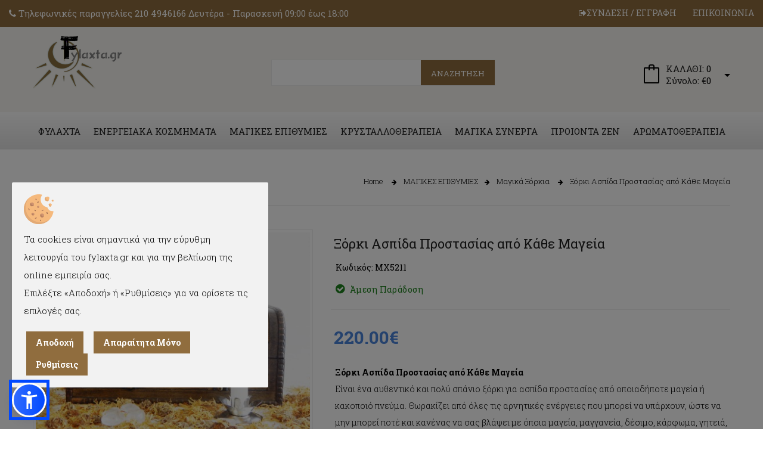

--- FILE ---
content_type: text/html; charset=UTF-8
request_url: https://www.fylaxta.gr/ell/product/Ksorki-Aspida-Prostasias-apo-Kathe-Mageia
body_size: 11576
content:
<!DOCTYPE html>
<html lang="el">

<head>
  <meta charset="utf-8">
  <meta name="viewport" content="width=device-width, initial-scale=1, maximum-scale=2">
  <title>Ξόρκι Ασπίδα Προστασίας από Μαγεία,Μαγγανεία,Δέσιμο - fylaxta.gr</title>
  
    <base href="https://www.fylaxta.gr/" />
    <script type="text/javascript">var sitewww = 'https://www.fylaxta.gr/'</script>

  <meta http-equiv="expires" content="0">
<meta name="resource-type" content="document">
<meta name="distribution" content="global">
<meta name="author" content="fylaxta.gr">
<meta name="keywords" content="μαγικα ξορκια, προστασια, ασπιδα, μαγεια, δεσιμο, μαγγανεια">
<meta name="description" content="Θωρακίζει και κυριολεκτικά υψώνει ένα τείχος προστασίας γύρω σας για να σας προφυλάξει από όλες τις αρνητικές ενέργειες που μπορεί να υπάρχουν.">
<meta name="robots" content="index, follow">
<meta name="revisit-after" content="1 days">
<meta name="rating" content="general">
<meta name="twitter:card" content="summary">
<meta property="og:type" content="website" />
<meta property="og:description" content="Θωρακίζει και κυριολεκτικά υψώνει ένα τείχος προστασίας γύρω σας για να σας προφυλάξει από όλες τις αρνητικές ενέργειες που μπορεί να υπάρχουν."/>
<meta name="twitter:description" content="Θωρακίζει και κυριολεκτικά υψώνει ένα τείχος προστασίας γύρω σας για να σας προφυλάξει από όλες τις αρνητικές ενέργειες που μπορεί να υπάρχουν.">
<meta property="og:title" content="Ξόρκι Ασπίδα Προστασίας από Μαγεία,Μαγγανεία,Δέσιμο"/>
<meta name="twitter:title" content="Ξόρκι Ασπίδα Προστασίας από Μαγεία,Μαγγανεία,Δέσιμο">
<meta property="og:url" content="https://www.fylaxta.gr/ell/product/Ksorki-Aspida-Prostasias-apo-Kathe-Mageia"/>
<meta property="og:image" content="https://www.fylaxta.gr/products_img/tcache/thumb_fpsocshare_1154_0_300x300_1544524253_0_magiko-ksorki-aspida-prostasias-apo-kathe-mageia.jpg"/>
<meta name="twitter:image" content="https://www.fylaxta.gr/products_img/tcache/thumb_fpsocshare_1154_0_300x300_1544524253_0_magiko-ksorki-aspida-prostasias-apo-kathe-mageia.jpg">
<link rel="canonical" href="https://www.fylaxta.gr/ell/product/Ksorki-Aspida-Prostasias-apo-Kathe-Mageia" />

  <link href="favicon.ico" type="image/x-icon" rel="shortcut icon">
  <link href="template/assets/css/master.css" rel="stylesheet">
  <link href="css/cmsstyles.css?v=1.0.3" rel="stylesheet">
  <link href="css/basket.css?v=20251121" rel="stylesheet">
  <link
    href='https://fonts.googleapis.com/css?family=Roboto+Condensed|Roboto+Slab:400,300,300italic,400italic,700,700italic&subset=greek-ext,latin,greek,cyrillic-ext,cyrillic'
    rel='stylesheet' type='text/css'>
  <script src="template/assets/plugins/jquery/jquery-1.11.3.min.js"></script>

  <meta name="google-site-verification" content="-foH1BU1YVMl1etjkRmgeUEwReWLFRFL10JYstlAabI" />

  <script src="https://www.google.com/recaptcha/api.js" async defer></script>

  
        <script>
            // Define dataLayer and the gtag function.
            window.dataLayer = window.dataLayer || [];
            function gtag(){dataLayer.push(arguments);}

            // Set default consent to 'denied' as a placeholder
            // Determine actual values based on your own requirements
            gtag('consent', 'default', {
                'ad_storage': 'denied',
                'ad_user_data': 'denied',
                'ad_personalization': 'denied',
                'analytics_storage': 'denied'
            });

            gtag('set', 'url_passthrough', true);
            gtag('set', 'ads_data_redaction', true);

            gtag('consent', 'update', {
              'ad_storage': 'denied',
              'ad_user_data': 'denied',
              'ad_personalization': 'denied',
              'analytics_storage': 'denied'
            });
        </script>
    

</head>

<body>

  


  <div id="fb-root"></div>
  <script async defer crossorigin="anonymous"
    src="https://connect.facebook.net/en_US/sdk.js#xfbml=1&version=v23.0"></script>

  <div class="layout-theme animated-css" data-header="sticky" data-header-top="200">

    <div id="wrapper">
      <header class="header">

        <div class="top-header">
          <div class="container-fluid">
            <div class="row">
              <div class="col-xs-12">
                <div class="top-header__select"> <span><!-- +(30)210 4941483 --> </span></div>
                <div class="top-header__select"> <span> <i class="fa fa-phone" aria-hidden="true"></i>
                    Τηλεφωνικές παραγγελίες 210 4946166 Δευτέρα - Παρασκευή 09:00 έως 18:00</span></div>
                <ul class="top-header__links list-unstyled">
                  

	<li class="top-header__link"><a href="login_page.php"><i class="fa fa-sign-out" aria-hidden="true"></i>ΣΥΝΔΕΣΗ / ΕΓΓΡΑΦΗ</a></li>



                  <li class="top-header__link" id="hidden-btn"><a href="ell/Επικοινωνία/">ΕΠΙΚΟΙΝΩΝΙΑ</a>
                  </li>
                </ul>
              </div>
            </div>
          </div>
        </div>
        <!-- end top-header -->

        <div class="container">
          <div class="header-inner">
            <div class="row">

              <div class="col-md-4 col-sm-4 col-sm-4 col-xs-12"> <a href="https://www.fylaxta.gr/" class="logo"> <img
                    class="logo__img" src="template/assets/img/logo.png" width="270" alt="fylaxta.gr"> </a>
              </div>

              <div class="col-md-5 col-sm-5 col-sm-5 col-xs-7 custom-margin">
                <div class="header-search clearfix">

                  <div class="header-search__form">
                    <form class="product-search" action="search.php" method="get">
                      <input aria-label="search" class="product-search__field" name="searchstr" id="searchQuery"
                        type="search">
                      <button class="product-search__btn ui-btn ui-btn_primary">ΑΝΑΖΗΤΗΣΗ</button>
                    </form>
                  </div>

                </div>
                <!-- <div class="banner-pros"><a href="https://www.fylaxta.gr/ell/Προσφορές/"><img src="template/assets/img/banner.png"/></a></div> -->
                <!-- end header-search -->
              </div>
              <!-- end col -->

              <div class="col-md-3 col-sm-3 col-sm-3 col-xs-3 custom-margin">
                <div class="header-cart" id="min">
                  
	<div class="header-cart__preview" tabindex="0">
		<span class="icon icon-bag color_primary" aria-hidden="true"></span> <span class="header-cart__inner"> <span class="header-cart__qty">ΚΑΛΑΘΙ: <span class="color_primary">0</span></span> <span class="header-cart__amount">Σύνολο: <span class="color_primary">€0</span></span> </span> <i class="caret"></i>
	</div>
    <div class="header-cart__product">
		<div class="fa-closeX"><button class="faclose" aria-label="Close" tabindex="-1"><i class="fa fa-close"></i></button></div>
		<div class="clear"></div>
  		<h3 class="header-cart__title">ΠΡΟΙΟΝΤΑ</h3>
  		<ul class="product-list list-unstyled">

		</ul>
		<div class="product-list__total">ΣΥΝΟΛΟ:<span class="product-list__total_price">€0</span></div>
		<div class="header-cart__buttons clearfix"> <a class="ui-btn ui-btn_primary" href="order_step1.php" tabindex="-1">ΟΛΟΚΛΗΡΩΣΗ ΠΑΡΑΓΓΕΛΙΑΣ</a> </div>
    </div>

                </div>
              </div>

              <div class="col-md-3 col-sm-3 col-sm-3 col-xs-2 custom-margin" id="hide-margin">
                <div class="navbar-header hidden-md  hidden-lg  hidden-sm">
                  <button type="button" data-toggle="collapse" data-target="#navbar-collapse-1" class="navbar-toggle"
                    aria-label="Toggle menu"><span class="icon-bar"></span><span class="icon-bar"></span><span
                      class="icon-bar"></span></button>
                </div>
              </div>

            </div>
            <!-- end row-->
          </div>
          <!-- end header-inner-->
        </div>
        <!-- end container-->
      </header>
      <!-- HEADER END -->

      <div class="top-nav" id="kolodes">
        <div class="" style="margin: 0 15px;">
          <div class="row">
            <div class="col-md-12 col-xs-12 gradient">

              <div class="navbar yamm">

                <div class="navbar-header hidden-md  hidden-lg  hidden-sm hidden-xs">
                  <button type="button" data-toggle="collapse" data-target="#navbar-collapse-1" class="navbar-toggle"
                    aria-label="Toggle menu"><span class="icon-bar"></span><span class="icon-bar"></span><span
                      class="icon-bar"></span></button>
                </div>
                <div id="navbar-collapse-1" class="navbar-collapse collapse">
                  <ul class="nav navbar-nav">
                    
                <li class="yamm-fw"><a  href="ell/categories/Fylaxta">ΦΥΛΑΧΤΑ</a> 

                        <div class="dropdown-menu fp1">
                            <div class="row">
                                <div class="col-lg-2 col-md-3 col-sm-3 fmi93873">
                                    <a href="ell/categories/Vasilia-Solomonta">Βασιλιά Σολομώντα</a>
                                </div>
                    
                                <div class="col-lg-2 col-md-3 col-sm-3 fmi93873">
                                    <a href="ell/categories/Magika-Fylaxta">Μαγικά Φυλαχτά</a>
                                </div>
                    
                                <div class="col-lg-2 col-md-3 col-sm-3 fmi93873">
                                    <a href="ell/categories/Arxaggelika-Sfragides">Αρχαγγελικά - Σφραγίδες </a>
                                </div>
                    
                                <div class="col-lg-2 col-md-3 col-sm-3 fmi93873">
                                    <a href="ell/categories/Planitika-fylaxta">Πλανητικά Φυλαχτά</a>
                                </div>
                    
                                <div class="col-lg-2 col-md-3 col-sm-3 fmi93873">
                                    <a href="ell/categories/Keltiki-Mageia">Κέλτικη Μαγεία</a>
                                </div>
                    
                                <div class="col-lg-2 col-md-3 col-sm-3 fmi93873">
                                    <a href="ell/categories/Energeiaka-Fylaxta">Ενεργειακά Φυλαχτά</a>
                                </div>
                    
                                <div class="col-lg-2 col-md-3 col-sm-3 fmi93873">
                                    <a href="ell/categories/Aggeloi-Neraides">Άγγελοι - Νεράιδες</a>
                                </div>
                    
                                <div class="col-lg-2 col-md-3 col-sm-3 fmi93873">
                                    <a href="ell/categories/Mythika-Mesaionika">Μυθικά - Μεσαιωνικά</a>
                                </div>
                    
                                <div class="col-lg-2 col-md-3 col-sm-3 fmi93873">
                                    <a href="ell/categories/Magikes-Pentalfes">Μαγικές Πεντάλφες</a>
                                </div>
                    
                                <div class="col-lg-2 col-md-3 col-sm-3 fmi93873">
                                    <a href="ell/categories/Eidika-Fylaxta">Ειδικά Φυλαχτά</a>
                                </div>
                    
                                <div class="col-lg-2 col-md-3 col-sm-3 fmi93873">
                                    <a href="ell/categories/Gia-Agapi-Elksi">Για Αγάπη - Έλξη</a>
                                </div>
                    
                                <div class="col-lg-2 col-md-3 col-sm-3 fmi93873">
                                    <a href="ell/categories/Gia-Ployto-Anodo">Για Πλούτο - Άνοδο</a>
                                </div>
                    
                                <div class="col-lg-2 col-md-3 col-sm-3 fmi93873">
                                    <a href="ell/categories/Gia-Kali-Tyxi">Για Καλή Τύχη</a>
                                </div>
                    
                                <div class="col-lg-2 col-md-3 col-sm-3 fmi93873">
                                    <a href="ell/categories/Gia-Prostasia">Για Προστασία</a>
                                </div>
                    
                                <div class="col-lg-2 col-md-3 col-sm-3 fmi93873">
                                    <a href="ell/categories/Gia-Diorasi-Pneymatikotita">Για Διόραση - Πνευματικότητα</a>
                                </div>
                    
                                <div class="col-lg-2 col-md-3 col-sm-3 fmi93873">
                                    <a href="ell/categories/Gia-Ygeia-Isorropia">Για Υγεία - Ισορροπία</a>
                                </div>
                    
                                <div class="col-lg-2 col-md-3 col-sm-3 fmi93873">
                                    <a href="ell/categories/Gia-Aytopepoithisi-Sthenos">Για Αυτοπεποίθηση - Σθένος</a>
                                </div>
                    
                            </div>
                        </div>

               </li>

                <li class="yamm-fw"><a  href="ell/categories/Energeiaka-Kosmimata">ΕΝΕΡΓΕΙΑΚΑ ΚΟΣΜΗΜΑΤΑ</a> 

                        <div class="dropdown-menu fp1">
                            <div class="row">
                                <div class="col-lg-2 col-md-3 col-sm-3 fmi93873">
                                    <a href="ell/categories/Vraxiolia-me-Magika-Symvola">Βραχιόλια με Μαγικά Σύμβολα</a>
                                </div>
                    
                                <div class="col-lg-2 col-md-3 col-sm-3 fmi93873">
                                    <a href="ell/categories/Energeiaka-Vraxiolia">Ενεργειακά Βραχιόλια</a>
                                </div>
                    
                                <div class="col-lg-2 col-md-3 col-sm-3 fmi93873">
                                    <a href="ell/categories/Tetrafylla-Trifyllia">Τετράφυλλα Τριφύλλια</a>
                                </div>
                    
                                <div class="col-lg-2 col-md-3 col-sm-3 fmi93873">
                                    <a href="ell/categories/Energeiaka-Mentagion">Ενεργειακά Μενταγιόν</a>
                                </div>
                    
                                <div class="col-lg-2 col-md-3 col-sm-3 fmi93873">
                                    <a href="ell/categories/Kosmimata-Tsakra">Κοσμήματα Τσάκρα</a>
                                </div>
                    
                            </div>
                        </div>

               </li>

                <li class="yamm-fw"><a  href="ell/categories/Magikes-Epithymies">ΜΑΓΙΚΕΣ ΕΠΙΘΥΜΙΕΣ</a> 

                        <div class="dropdown-menu fp1">
                            <div class="row">
                                <div class="col-lg-2 col-md-3 col-sm-3 fmi93873">
                                    <a href="ell/categories/Magika-Filtra">Μαγικά Φίλτρα</a>
                                </div>
                    
                                <div class="col-lg-2 col-md-3 col-sm-3 fmi93873">
                                    <a href="ell/categories/Magika-Elaia">Μαγικά Έλαια</a>
                                </div>
                    
                                <div class="col-lg-2 col-md-3 col-sm-3 fmi93873">
                                    <a href="ell/categories/Magika-Votana-Rizes">Μαγικά Βότανα - Ρίζες</a>
                                </div>
                    
                                <div class="col-lg-2 col-md-3 col-sm-3 fmi93873">
                                    <a href="ell/categories/Magika-Rizomata">Μαγικά Ριζώματα</a>
                                </div>
                    
                                <div class="col-lg-2 col-md-3 col-sm-3 fmi93873">
                                    <a href="ell/categories/Livania-Thymiamata">Λιβάνια - Θυμιάματα</a>
                                </div>
                    
                                <div class="col-lg-2 col-md-3 col-sm-3 fmi93873">
                                    <a href="ell/categories/Eidika-Livania">Ειδικά Λιβάνια</a>
                                </div>
                    
                                <div class="col-lg-2 col-md-3 col-sm-3 fmi93873">
                                    <a href="ell/categories/Magikes-Skones-Poydres">Μαγικές Σκόνες - Πούδρες</a>
                                </div>
                    
                                <div class="col-lg-2 col-md-3 col-sm-3 fmi93873">
                                    <a href="ell/categories/Aggelikes-Novenes">Αγγελικές Νοβένες</a>
                                </div>
                    
                                <div class="col-lg-2 col-md-3 col-sm-3 fmi93873">
                                    <a href="ell/categories/Magika-Ksorkia">Μαγικά Ξόρκια</a>
                                </div>
                    
                                <div class="col-lg-2 col-md-3 col-sm-3 fmi93873">
                                    <a href="ell/categories/Magika-Lyxnaria">Μαγικά Λυχνάρια</a>
                                </div>
                    
                                <div class="col-lg-2 col-md-3 col-sm-3 fmi93873">
                                    <a href="ell/categories/Alximika-Elaia">Αλχημικά Έλαια</a>
                                </div>
                    
                                <div class="col-lg-2 col-md-3 col-sm-3 fmi93873">
                                    <a href="ell/categories/Giteies-Eyxis">Γητειές Ευχής</a>
                                </div>
                    
                            </div>
                        </div>

               </li>

                <li class="yamm-fw"><a  href="ell/categories/KRYSTALLOTHERAPEIA">ΚΡΥΣΤΑΛΛΟΘΕΡΑΠΕΙΑ</a> 

                        <div class="dropdown-menu fp1">
                            <div class="row">
                                <div class="col-lg-2 col-md-3 col-sm-3 fmi93873">
                                    <a href="ell/categories/Imipolytima-Votsala">Ημιπολύτιμα Βότσαλα</a>
                                </div>
                    
                                <div class="col-lg-2 col-md-3 col-sm-3 fmi93873">
                                    <a href="ell/categories/Akatergasta-Kommatia">Ακατέργαστα Κομμάτια</a>
                                </div>
                    
                                <div class="col-lg-2 col-md-3 col-sm-3 fmi93873">
                                    <a href="ell/categories/Diafora-Sximata">Διάφορα Σχήματα</a>
                                </div>
                    
                                <div class="col-lg-2 col-md-3 col-sm-3 fmi93873">
                                    <a href="ell/categories/Krystalloi-Therapeias">Κρύσταλλοι Θεραπείας</a>
                                </div>
                    
                                <div class="col-lg-2 col-md-3 col-sm-3 fmi93873">
                                    <a href="ell/categories/Orgonites">Οργονίτες</a>
                                </div>
                    
                            </div>
                        </div>

               </li>

                <li class="yamm-fw"><a  href="ell/categories/Magika-Synerga">ΜΑΓΙΚΑ ΣΥΝΕΡΓΑ</a> 

                        <div class="dropdown-menu fp1">
                            <div class="row">
                                <div class="col-lg-2 col-md-3 col-sm-3 fmi93873">
                                    <a href="ell/categories/Pania-Vomoy-Ekkremoys-Taro">Πανιά Βωμού, Εκκρεμούς & Ταρώ</a>
                                </div>
                    
                                <div class="col-lg-2 col-md-3 col-sm-3 fmi93873">
                                    <a href="ell/categories/Keria-Kiropigioy-Sparmatseta">Κεριά Κηροπηγίου / Σπαρματσέτα</a>
                                </div>
                    
                                <div class="col-lg-2 col-md-3 col-sm-3 fmi93873">
                                    <a href="ell/categories/Skeyi-Kaysis-Livanistiria">Σκεύη Καύσης & Λιβανιστήρια</a>
                                </div>
                    
                                <div class="col-lg-2 col-md-3 col-sm-3 fmi93873">
                                    <a href="ell/categories/Kartes-Trapoyles-Taro">Κάρτες - Τράπουλες Ταρώ</a>
                                </div>
                    
                                <div class="col-lg-2 col-md-3 col-sm-3 fmi93873">
                                    <a href="ell/categories/Vivlia">Βιβλία</a>
                                </div>
                    
                                <div class="col-lg-2 col-md-3 col-sm-3 fmi93873">
                                    <a href="ell/categories/Syllektika-Tetradia">Συλλεκτικά Τετράδια</a>
                                </div>
                    
                                <div class="col-lg-2 col-md-3 col-sm-3 fmi93873">
                                    <a href="ell/categories/Ekkremi">Εκκρεμή</a>
                                </div>
                    
                                <div class="col-lg-2 col-md-3 col-sm-3 fmi93873">
                                    <a href="ell/categories/Krystallines-Sfaires">Κρυστάλλινες Σφαίρες</a>
                                </div>
                    
                                <div class="col-lg-2 col-md-3 col-sm-3 fmi93873">
                                    <a href="ell/categories/Roynoi-Manteias">Ρούνοι Μαντείας</a>
                                </div>
                    
                                <div class="col-lg-2 col-md-3 col-sm-3 fmi93873">
                                    <a href="ell/categories/Keria">Κεριά</a>
                                </div>
                    
                                <div class="col-lg-2 col-md-3 col-sm-3 fmi93873">
                                    <a href="ell/categories/Kerina-Omoiomata">Κέρινα Ομοιώματα</a>
                                </div>
                    
                                <div class="col-lg-2 col-md-3 col-sm-3 fmi93873">
                                    <a href="ell/categories/Diafora-Poygkia">Διάφορα Πουγκιά</a>
                                </div>
                    
                                <div class="col-lg-2 col-md-3 col-sm-3 fmi93873">
                                    <a href="ell/categories/Kiropigia">Κηροπήγια</a>
                                </div>
                    
                                <div class="col-lg-2 col-md-3 col-sm-3 fmi93873">
                                    <a href="ell/categories/Aksesoyar">Αξεσουάρ</a>
                                </div>
                    
                            </div>
                        </div>

               </li>

                <li class="yamm-fw"><a  href="ell/categories/Proionta-Zen">ΠΡΟΙΟΝΤΑ ZEN</a> 

                        <div class="dropdown-menu fp1">
                            <div class="row">
                                <div class="col-lg-2 col-md-3 col-sm-3 fmi93873">
                                    <a href="ell/categories/Feng-Shui-Antikeimena">Feng Shui - Αντικείμενα</a>
                                </div>
                    
                                <div class="col-lg-2 col-md-3 col-sm-3 fmi93873">
                                    <a href="ell/categories/Voydes">Βούδες</a>
                                </div>
                    
                                <div class="col-lg-2 col-md-3 col-sm-3 fmi93873">
                                    <a href="ell/categories/Kremasta-Goyria">Κρεμαστά Γούρια</a>
                                </div>
                    
                                <div class="col-lg-2 col-md-3 col-sm-3 fmi93873">
                                    <a href="ell/categories/Melodoi">Μελωδοί</a>
                                </div>
                    
                                <div class="col-lg-2 col-md-3 col-sm-3 fmi93873">
                                    <a href="ell/categories/Syntrivania-Feng-Shui">Συντριβάνια-Feng Shui</a>
                                </div>
                    
                                <div class="col-lg-2 col-md-3 col-sm-3 fmi93873">
                                    <a href="ell/categories/Komposxoinia-Mala">Κομποσχοίνια - Mala</a>
                                </div>
                    
                                <div class="col-lg-2 col-md-3 col-sm-3 fmi93873">
                                    <a href="ell/categories/Syllektikes-Eyxetiries-Kartes">Συλλεκτικές Ευχετήριες Κάρτες</a>
                                </div>
                    
                                <div class="col-lg-2 col-md-3 col-sm-3 fmi93873">
                                    <a href="ell/categories/Alata-Imalaion">Άλατα Ιμαλαΐων</a>
                                </div>
                    
                                <div class="col-lg-2 col-md-3 col-sm-3 fmi93873">
                                    <a href="ell/categories/Aggeloi">Άγγελοι</a>
                                </div>
                    
                            </div>
                        </div>

               </li>

                <li class="yamm-fw"><a  href="ell/categories/Aromatotherapeia">ΑΡΩΜΑΤΟΘΕΡΑΠΕΙΑ</a> 

                        <div class="dropdown-menu fp1">
                            <div class="row">
                                <div class="col-lg-2 col-md-3 col-sm-3 fmi93873">
                                    <a href="ell/categories/Proionta-Palo-Santo-Palo-Santo">Προϊόντα Palo Santo - Πάλο Σάντο</a>
                                </div>
                    
                                <div class="col-lg-2 col-md-3 col-sm-3 fmi93873">
                                    <a href="ell/categories/Aitheria-Elaia">Αιθέρια Έλαια</a>
                                </div>
                    
                                <div class="col-lg-2 col-md-3 col-sm-3 fmi93873">
                                    <a href="ell/categories/Aromatika-Elaia">Αρωματικά Έλαια</a>
                                </div>
                    
                                <div class="col-lg-2 col-md-3 col-sm-3 fmi93873">
                                    <a href="ell/categories/Ladia-Vasis">Λάδια Βάσης</a>
                                </div>
                    
                                <div class="col-lg-2 col-md-3 col-sm-3 fmi93873">
                                    <a href="ell/categories/Aromatika-Sprei">Αρωματικά Σπρέι</a>
                                </div>
                    
                                <div class="col-lg-2 col-md-3 col-sm-3 fmi93873">
                                    <a href="ell/categories/Aromatistes">Αρωματιστές</a>
                                </div>
                    
                                <div class="col-lg-2 col-md-3 col-sm-3 fmi93873">
                                    <a href="ell/categories/Vaseis-gia-Aromatika-Sticks-kai-Konoys">Βάσεις για Αρωματικά Sticks και Κώνους</a>
                                </div>
                    
                                <div class="col-lg-2 col-md-3 col-sm-3 fmi93873">
                                    <a href="ell/categories/Aromatikes-skones-kaysis">Αρωματικές Σκόνες Καύσης</a>
                                </div>
                    
                                <div class="col-lg-2 col-md-3 col-sm-3 fmi93873">
                                    <a href="ell/categories/Aromatikoi-Konoi-Kaysis">Αρωματικοί Κώνοι Καύσης </a>
                                </div>
                    
                                <div class="col-lg-2 col-md-3 col-sm-3 fmi93873">
                                    <a href="ell/categories/Aromatika-Sticks-kai-Konoi">Αρωματικά Sticks και Κώνοι</a>
                                </div>
                    
                                <div class="col-lg-2 col-md-3 col-sm-3 fmi93873">
                                    <a href="ell/categories/Aromatika-Sticks-Satya">Αρωματικά Sticks Satya</a>
                                </div>
                    
                                <div class="col-lg-2 col-md-3 col-sm-3 fmi93873">
                                    <a href="ell/categories/Smudge-Sticks">Smudge Sticks</a>
                                </div>
                    
                            </div>
                        </div>

               </li>

                  </ul>
                </div>
              </div>
            </div>
          </div>
        </div>
      </div>
      <!--end top-nav -->

    <div class="border-main">
      <div class="container">
        <div class="row">
          <div class="col-xs-12">
            <div class="wrap-title-page">

              <ol class="breadcrumb">
                 <li><a href="https://www.fylaxta.gr/">Home</a></li>
                    <li><a href="ell/categories/Magikes-Epithymies">ΜΑΓΙΚΕΣ ΕΠΙΘΥΜΙΕΣ</a></li><li><a href="ell/categories/Magika-Ksorkia">Μαγικά Ξόρκια</a></li>
                    <li><a href="ell/product/Ksorki-Aspida-Prostasias-apo-Kathe-Mageia">Ξόρκι Ασπίδα Προστασίας από Κάθε Μαγεία</a></li>
              </ol>
            </div>
            <!-- end wrap-title-page -->
          </div>
          <!-- end col -->
        </div>
        <!-- end row -->

        <section class="product-card">
        <div class="row">

          <div class="col-sm-5">
            <div class="product-card__slider" id="image-block">
              
              <div class="slider-product flexslider">
              
                <ul class="slides">


                <li><a href="products_img/1544524253_0_magiko-ksorki-aspida-prostasias-apo-kathe-mageia.jpg" class="prettyPhoto" rel="prettyPhoto[fprod]"><img src="products_img/tcache/thumb_fplrg_1154_470x570_1544524253_0_magiko-ksorki-aspida-prostasias-apo-kathe-mageia.jpg" border="0" alt="Ξόρκι Ασπίδα Προστασίας από Κάθε Μαγεία" /></a></li>
</ul>
                                </div><!--//megales-->
                                <div class="carousel-product flexslider">
                                    <ul class="slides"><li><img src="products_img/tcache/thumb_fplrg_1154_470x570_1544524253_0_magiko-ksorki-aspida-prostasias-apo-kathe-mageia.jpg" border="0" alt="Ξόρκι Ασπίδα Προστασίας από Κάθε Μαγεία" /> </li>



                </ul>
          </div>
        </div>
        <!-- end product-card__slider -->
      </div>
      <div class="col-sm-7">
        <div class="product-card__main">
          <h1 class="product-card__name">Ξόρκι Ασπίδα Προστασίας από Κάθε Μαγεία</h1>
          <div class="wrap-rating">Κωδικός: MX5211</div>


          <div class="product-card__availability "><i class="icon fa fa-check-circle"></i>Άμεση Παράδοση</div>



          <div class="product-card__price">
	<span class="product-card__price-new">220.00&euro;</span>
</div>

          <div class="product-card__description">
            <p><strong>Ξόρκι Ασπίδα Προστασίας από Κάθε Μαγεία</strong><br />
Είναι ένα αυθεντικό και πολύ σπάνιο ξόρκι για ασπίδα προστασίας από οποιαδήποτε μαγεία ή κακοποιό πνεύμα. Θωρακίζει από όλες τις αρνητικές ενέργειες που μπορεί να υπάρχουν, ώστε να μην μπορεί ποτέ και κανένας να σας βλάψει με όποια μαγεία, μαγγανεία, δέσιμο, κάρφωμα, γητειά, τάισμα.</p>
          </div>
          <div class="product-card__options">
          


        </div><!--//product-card__options-->

        <footer class="card-btns">

            <div class="enumerator"> <a class="minus_btn card-btns__btn"><i class="icon fa fa-minus"></i></a>
              <input aria-label="quantity" type="text" placeholder="1" name="qty" id="qty_1544521615">
              <a class="plus_btn card-btns__btn"><i class="icon fa fa-plus"></i></a> </div>

            <button class="card-btns__add fpCart"  rel="1544521615"><i class="icon icon-bag"></i> Αγορά</button>

        <!-- <span class="card-btns__other"> -->


            <button class="card-btns__btn  card-btns__add addtowish_fp addtowish " data-pid="1544521615"><i class="icon icon-heart"></i> WISHLIST</button>



        <!-- </span> -->
    </footer>

    <div class="product-card__social">
        <span class="product-card__label">Share This Product</span>
        <div class="share_this">
            <ul class="list-inline">
                <li><a class="social-link twitter" href="#"><i class="fa fa-twitter"><span class="sr-only">twitter</span></i></a></li>
                <li><a class="social-link google-plus" href="#"><i class="fa fa-google-plus"><span class="sr-only">google-plus</span></i></a></li>
                <li><a class="social-link facebook" href="#"><i class="fa fa-facebook"><span class="sr-only">facebook</span></i></a></li>
                <li><a class="social-link tumblr" href="#"><i class="fa fa-tumblr"><span class="sr-only">tumblr</span></i></a></li>
                <li><a class="social-link pinterest" href="#"><i class="fa fa-pinterest"><span class="sr-only">pinterest</span></i></a></li>
            </ul>
        </div>
    </div>

  </div>
</div>
</div>
<!-- end row -->
</section>
<!-- end product-card -->





    <div class="product-description">
      <div class="row">
        <div class="col-xs-12">
          <ul class="nav nav-tabs">
            <li class="active noborders"><a href="#description" data-toggle="tab" style="text-transform: none;">Περιγραφη</a></li>
            
            <li><a href="#metas" data-toggle="tab" style="text-transform: none;">Μεταφορικά</a></li>
            <!-- <li><a href="#reviews" data-toggle="tab">Reviews</a></li> -->
          </ul>
        </div>
        <!-- end col -->
      </div>
      <!-- end row -->
      <div class="row">
        <div class="col-xs-12">
          <div class="tab-content">
            <div class="tab-pane active" id="description">
              <p><strong>Ξόρκι Ασπίδα Προστασίας από Κάθε Μαγεία</strong><br />
Είναι ένα αυθεντικό και πολύ σπάνιο ξόρκι για ασπίδα προστασίας από οποιαδήποτε μαγεία ή κακοποιό πνεύμα. Έχει χρησιμοποιηθεί ανά τους αιώνες από τους μεγαλύτερους μύστες με απόλυτη επιτυχία για όλους τους σκοπούς. Θωρακίζει και κυριολεκτικά υψώνει ένα τείχος προστασίας γύρω σας για να σας προφυλάξει από όλες τις αρνητικές ενέργειες που μπορεί να υπάρχουν, ώστε να μην μπορεί ποτέ και κανένας να σας βλάψει με όποια μαγεία, μαγγανεία, δέσιμο, κάρφωμα, γητειά, τάισμα.&#160;<br />
Είναι το απόλυτο προστατευτικό ξόρκι και η διάρκειά του κρατάει για πολλά χρόνια.<br />
Το «Ξόρκι Ασπίδα Προστασίας» περιλαμβάνει όλα τα ενεργειακά υλικά, διαβασμένα και ξαστρισμένα, καθώς και αναλυτικές οδηγίες, ώστε να έχετε την απόλυτη επιτυχία.<br />
Οι φωτογραφίες είναι ενδεικτικές.</p>
            </div>
            

            <div class="tab-pane" id="metas">

                <p><strong>Έξοδα Αποστολής:</strong></p>
<p>&#160;</p>
<p>Για παραδόσεις εντός Ελλάδος, ο πελάτης χρεώνεται 3,90 Ευρώ μεταφορικά. Αυτό ισχύει για προϊόντα που το βάρος τους είναι μέχρι και 2 κιλά, ενώ για κάθε πρόσθετο κιλό, ο πελάτης χρεώνεται με 1,00 Ευρώ.</p>
<p>Για παραγγελίες άνω των 70,00 Ευρώ τα μεταφορικά είναι δωρεάν.</p>
<p><br />
Για παραδόσεις στην Κύπρο, ο πελάτης χρεώνεται 17,00 Ευρώ μεταφορικά για προϊόντα που το βάρος τους είναι μέχρι και 1 κιλό, ενώ για κάθε πρόσθετο κιλό, ο πελάτης χρεώνεται με 4,50 Ευρώ. Παραδόσεις στην Κύπρο πραγματοποιούνται μόνο με την προϋπόθεση ότι η αποπληρωμή έχει πραγματοποιηθεί με πιστωτική κάρτα ή κατάθεση σε τραπεζικό λογαριασμό.</p>
<p>&#160;</p>
<p>&#160;</p>
<p>&#160;</p>
<p><strong>Χρόνοι Παράδοσης:</strong></p>
<p>&#160;</p>
<p>Παραγγελίες που καταχωρούνται εργάσιμες ημέρες μέχρι τις 16.00 και με την προϋπόθεση ότι το προϊόν διαθέσιμο, παραδίδονται κατά κανόνα σε μία με δύο εργάσιμες ημέρες. Στην Κύπρο και σε περιοχές που χαρακτηρίζονται ως δυσπρόσιτες από τη συνεργαζόμενη εταιρία ταχυμεταφορών, οι χρόνοι παράδοσης μπορεί να είναι διαφορετικοί.</p>
<p>Οι παραδόσεις πραγματοποιούνται μόνο Δευτέρα έως Παρασκευή 9.00 - 19.00, εκτός από αργίες.</p>
<p>Τη διαθεσιμότητα των προϊόντων, μπορείτε να τη δείτε μέσα από το eshop. Αν το καλάθι του προϊόντος που σας ενδιαφέρει είναι κόκκινο, τότε αυτό σημαίνει ότι δεν είναι προσωρινά διαθέσιμο. Σε περίπτωση έκτακτης έλλειψης κάποιου προϊόντος, σας ενημερώνουμε ηλεκτρονικά ή τηλεφωνικά για την πιθανή καθυστέρηση στην αποστολή της παραγγελίας σας, ενώ διατηρείτε κάθε δικαίωμα ακύρωσης αυτής ή αντικατάστασης του επιλεγμένου προϊόντος με κάποιο άλλο.</p>
<p>&#160;</p>
<p>&#160;</p>
<p><strong>Ανωτέρα βία:</strong></p>
<p>&#160;</p>
<p>Σε περιπτώσεις ανωτέρας βίας (πχ. κακές καιρικές συνθήκες, απεργίες κλπ.), διατηρούμε κάθε δικαίωμα μη τήρησης των προκαθορισμένων χρόνων παράδοσης.</p><p><b>Αποστολή Ελλάδα :</b> 3.90&euro; <br /><b>Αποστολή Κύπρος :</b> 17.00&euro; <br /><b>Κόστος αντικαταβολής :</b> 0.00&euro;</p>

            </div>
            <!-- <div class="tab-pane" id="reviews">
              <div id="mcom" data-pid="1154"></div>
            </div> -->


          </div>
        </div>
        <!-- end col -->
      </div>
      <!-- end row -->
    </div>
    <!-- end product-description -->


        </div>
  <!-- end container -->
</div>
<!-- end border-main -->

    <div class="section-area section-social-links "><!--//wow bounceInRight" data-wow-duration="2s" data-wow-delay="1s"-->
      <div class="container">
        <div class="row">
          <div class="col-xs-12"> <span class="social-links__title">Ακολουθήστε μας</span>
            <ul class="social-links list-unstyled">
              <li class="social-links__item"><a class="social-links__link" href="https://www.facebook.com/fylaxta/ " title="follow us on facebook"><i class="icon fa fa-facebook"></i></a> </li>
            </ul>
          </div>
          <!-- end col -->
        </div>
        <!-- end row -->
      </div>
      <!-- end container -->
    </div>
    <!-- end section-social-links -->

    <footer class="footer footer_mod-a "><!--//wow bounceInUp" data-wow-duration="2s"-->
      <div class="footer-top">
        <div class="container">
          <div class="row">
            <div class="col-md-3"> <img src="template/assets/img/logo_mod-a.png" height="51" width="162" alt="fylaxta.gr">
              <div class="footer-info">
                <address>
                          <div itemscope="" itemtype="http://schema.org/Store">
<div>
<p itemprop="name"><b>Fylaxta.gr</b></p>
<p itemprop="email"><span style="font-size: small;">E-mail: info@fylaxta.gr<br />
</span></p>
<p itemprop="telephone"><span style="font-size: small;">Τηλ.: 2104946166&#160; &#160;<br />
</span></p>
<p itemprop="telephone"><span style="font-size: small;">Τηλ./Fax: 2104941483<br />
</span></p>
<p itemprop="address"><span style="font-size: small;">Κρέμου 116, Καλλιθέα, Αθήνα</span></p>
<p>&#160;</p>
<p><span style="font-size: small;">ΓΕΜΗ : 056925409000</span></p>
<p>&#160;</p>
</div>
</div>

                </address>
            </div>
            </div>
            <div class="col-md-3">
              <h3 class="footer-title">ΧΡΗΣΙΜΑ</h3>
              <ul class="footer-list">

                <li class="footer-list__item"><a class="footer-list__link" href="ell/categories/Arthra">Συμβουλές</a></li>
                <li class="footer-list__item"><a class="footer-list__link" href="ell/Κατάστημα/">Κατάστημα</a></li>



                  <li class="footer-list__item"><a class="footer-list__link" href="ell/Συχνές-ερωτήσεις/">Συχνές ερωτήσεις</a></li>
                  <li class="footer-list__item"><a class="footer-list__link" href="ell/Όροι-χρήσης/">Όροι χρήσης</a></li>
                  <li class="footer-list__item"><a class="footer-list__link openCookieSettings" href="javascript:openCookieSettings()">Cookies</a></li>
                  <li class="footer-list__item"><a class="footer-list__link" href="ell/Προστασία-Προσωπικών-δεδομένων/">Προστασία Προσωπικών δεδομένων (GDPR)</a></li>
              </ul>
            </div>
            <div class="col-md-3">
              <h3 class="footer-title">E-SHOP</h3>
              <ul class="footer-list">


                <li class="footer-list__item"><a class="footer-list__link" href="ell/Τροποι-παραγγελειας/">Τρόποι παραγγελίας</a></li>
                <li class="footer-list__item"><a class="footer-list__link" href="ell/Τροποι-πληρωμης/">Τρόποι πληρωμής</a></li>
                <li class="footer-list__item"><a class="footer-list__link" href="ell/Τροποι-αποστολης/">Τρόποι αποστολής</a></li>
                <li class="footer-list__item"><a class="footer-list__link" href="ell/Εγγύηση-Επιστροφές/">Εγγύηση Επιστροφές</a></li>



              </ul>
            </div>
            <div class="col-md-3">
              <h3 class="footer-title">ΤΡΟΠΟΙ ΑΠΟΣΤΟΛΗΣ</h3>
              <ul class="footer-list">
                <li class="footer-list__item">
Με Courier εύκολα και γρήγορα
στην πόρτα σας.
Δυνατότητα παραλαβής και
από το κατάστημα.
                </li>

              </ul>
            </div>

          </div>
          <!-- end row -->
        </div>
        <!-- end container -->
      </div>
      <!-- end footer-top -->

      <div class="footer-bottom">
        <div class="container">
          <div class="row">
            <div class="col-xs-12">
              <ul class="list-payments list-unstyled">
                <li class="list-payments__item"><img src="template/assets/media/payments/4.jpg" height="22" width="32" alt="visa"></li>
                <li class="list-payments__item"><img src="template/assets/media/payments/5.jpg" height="22" width="32" alt="mastercard"></li>
              </ul>
              <div class="copyright">Copyright © 2018 Fylaxta.gr <span class="br">All rights reserved </span><br><br>κατασκευή ιστοσελίδων | <a href="https://www.qualityweb.gr"target="_blank" rel="nofollow">qualityweb</a></div>
            </div>
          </div>
          <!-- end row -->
        </div>
        <!-- end container -->
      </div>
      <!-- end footer-bottom -->

      <div class="scroll-top">
        <div id="scrollup"></div>
      </div>
    </footer>


         <!-- generic popup -->
    <div class="modal fade popup-msg" id="popup-msg" tabindex="-1" role="dialog" aria-hidden="true">
        <div class="modal-dialog">
            <div class="modal-content">
                <div class="modal-header">
                    <button type="button" class="close" data-dismiss="modal"><span aria-hidden="true">&times;</span><span class="sr-only">Close</span></button>
                    <h4 class="modal-title"><span class="sr-only">modal title</span></h4>
                </div>
                <div class="modal-body">

                </div>
            </div>
        </div>
    </div>
    <!-- /generic popup -->

    <div class="modal fade popup-msg" id="exit-alert" tabindex="-1" role="dialog" aria-hidden="true">
        <div class="modal-dialog exitalert-width">
            <div class="modal-content modal-content-exitalert">

                    <button type="button" class="close close-exitalert" data-dismiss="modal"><span aria-hidden="true">&times;</span></button>

                <div class="modal-body">
                </div>
            </div>
        </div>
    </div>

  </div>
  <!-- end #wrapper -->

</div>
<!-- end layout-theme -->

<!-- SCRIPTS -->
<script src="template/assets/js/jquery-migrate-1.2.1.js"></script>

<script src="template/assets/plugins/bootstrap/js/bootstrap.min.js"></script>
<script src="template/assets/js/modernizr.custom.js"></script>
<script src="template/assets/plugins/isotope/jquery.isotope.min.js"></script>
<script src="template/assets/plugins/owl-carousel/owl.carousel.min.js"></script>
<script src="template/assets/js/waypoints.min.js"></script>
<script src="template/assets/plugins/prettyphoto/js/jquery.prettyPhoto.js"></script>
<script src="https://cdnjs.cloudflare.com/ajax/libs/jquery-easing/1.3/jquery.easing.min.js"></script>
<script src="template/assets/plugins/jelect/jquery.jelect.js"></script>
<script src="template/assets/plugins/nouislider/jquery.nouislider.all.min.js"></script>
<script src="template/assets/plugins/flexslider/jquery.flexslider.js?v=20251002"></script>

<!--Color Switcher-->
<script src="template/assets/plugins/switcher/js/bootstrap-select.js"></script>
<script src="template/assets/plugins/switcher/js/dmss.js"></script>

<!--THEME-->
<script src="template/assets/js/cssua.min.js"></script>
<script src="template/assets/js/wow.min.js"></script>
<script src="template/assets/js/custom.js?v=20251002"></script>
<script src="js/jquery-ui.min.js"></script>
<script type="text/javascript" src="js/jquery.cookie.js"></script>
<!-- <script type="text/javascript" src="js/exitalert.js"></script> -->
<script src="js/cmsfuncs.js?v=20251118"></script>

<script>
        $(document).ready(function () {
            $('#min').on('click', '.header-cart__preview', function() {
                $('.header-cart__product').css('opacity','1');
                $('.header-cart__product').css('z-index','1000');
            });
            $('.fa-closeX').on('click', function () {
                $('.header-cart__product').css('opacity','0');
            });

        });
</script>



<script type="text/javascript">
  //var _gaq = _gaq || [];
  //_gaq.push(['_setAccount', 'UA-24631505-1']);
  //_gaq.push(['_trackPageview']);

  //(function() {
    //var ga = document.createElement('script'); ga.type = 'text/javascript'; ga.async = true;
    //ga.src = ('https:' == document.location.protocol ? 'https://ssl' : 'http://www') + '.google-analytics.com/ga.js';
    //var s = document.getElementsByTagName('script')[0]; s.parentNode.insertBefore(ga, s);
  //})();
</script>





            <script type="application/ld+json">
            {
              "@context": "https://schema.org",
              "@type": "Product",
              "description": "Ξόρκι Ασπίδα Προστασίας από Κάθε Μαγεία
Είναι ένα αυθεντικό και πολύ σπάνιο ξόρκι για ασπίδα προστασίας από οποιαδήποτε μαγεία ή κακοποιό πνεύμα. Έχει χρησιμοποιηθεί ανά τους αιώνες από τους μεγαλύτερους μύστες με απόλυτη επιτυχία για όλους τους σκοπούς. Θωρακίζει και κυριολεκτικά υψώνει ένα τείχος προστασίας γύρω σας για να σας προφυλάξει από όλες τις αρνητικές ενέργειες που μπορεί να υπάρχουν, ώστε να μην μπορεί ποτέ και κανένας να σας βλάψει με όποια μαγεία, μαγγανεία, δέσιμο, κάρφωμα, γητειά, τάισμα.&#160;
Είναι το απόλυτο προστατευτικό ξόρκι και η διάρκειά του κρατάει για πολλά χρόνια.
Το «Ξόρκι Ασπίδα Προστασίας» περιλαμβάνει όλα τα ενεργειακά υλικά, διαβασμένα και ξαστρισμένα, καθώς και αναλυτικές οδηγίες, ώστε να έχετε την απόλυτη επιτυχία.
Οι φωτογραφίες είναι ενδεικτικές.",
              "name": "Ξόρκι Ασπίδα Προστασίας από Κάθε Μαγεία",
              "image": "https://www.fylaxta.gr/products_img/1544524253_0_magiko-ksorki-aspida-prostasias-apo-kathe-mageia.jpg",
              "sku": "MX5211",
              "offers": {
                "@type": "Offer",
                "availability": "https://schema.org/InStock",
                "price": "220.00",
                "priceCurrency": "EUR"
              }
            }
            </script>
            

<div id="cookies2020overlay" class=""></div>
<div id="cookies2020" class="">
    <div class="heading">
        <div class="cookie-info">
            <img src="images/cookies/cookie_2.svg" alt="cookies" />
            <p>Τα cookies είναι σημαντικά για την εύρυθμη λειτουργία του fylaxta.gr και για την βελτίωση της online εμπειρία σας.<br/>Επιλέξτε «Αποδοχή» ή «Ρυθμίσεις» για να ορίσετε τις επιλογές σας.</p>
        </div>
        <div class="cookie-settings">
            <button class="btn acceptall">Αποδοχή</button>
            <button class="btn requiredonly">Απαραίτητα Μόνο</button>
            <button class="btn showsettings">Ρυθμίσεις</button>
        </div>
    </div>
    <div class="content d-none">
        <div class="cookie-buttons">
            <button class="btnn section-btn btn-success" data-target="cookies-card-1">Απαραίτητα</button>
            <button class="btnn section-btn" data-target="cookies-card-2">Στατιστικά</button>
            <button class="btnn section-btn" data-target="cookies-card-4">Προώθησης</button>
            <button class="btnn section-btn" data-target="cookies-card-3">Διάφορα</button>
        </div>
        <div class="cookie-cards">
            <div class="card card-success cookies-card-1">
                <div class="card-header">Απαραίτητα</div>
                <div class="card-body"><p>Τα απολύτως απαραίτητα cookies είναι ουσιαστικής σημασίας για την ορθή λειτουργία του ιστότοπου και δεν μπορούν να απενεργοποιηθούν. Αυτά τα cookies δεν αναγνωρίζουν την ατομική σας ταυτότητα. Εάν ρυθμίσετε τον browser σας, ώστε να μπλοκάρει τη χρήση αυτών των cookies η Ιστοσελίδα ή ορισμένα τμήματα αυτής δεν θα λειτουργούν.</p></div>
                <div class="card-footer"><span class="active">Πάντα ενεργά</span></div>
            </div>
            <div class="card card-success d-none cookies-card-2">
                <div class="card-header">Στατιστικά</div>
                <div class="card-body"><p>Τα στατιστικά cookies μας δίνουν τη δυνατότητα να αξιολογούμε την αποτελεσματικότητα των διάφορων λειτουργιών του site μας ώστε να βελτιώνουμε συνεχώς την εμπειρία που προσφέρουμε.</p><p>Τα εργαλεία που χρησιμοποιούμε περιλαμβάνουν τα Google Analytics, Hotjar, Skroutz Analytics, Facebook Pixel, Pinterest Tag.</p></div>
                <div class="card-footer"><span class="toggler inactive" data-cid="2"><i class="fa fa-square"></i> Ανενεργά</span></div>
            </div>
            <div class="card card-success d-none cookies-card-3">
                <div class="card-header">Διάφορα</div>
                <div class="card-body"><p>Αυτά τα cookies χρησιμοποιούνται από υπηρεσίες τρίτων για διάφορες λειτουργίες όπως αλληλεπίδραση με κοινωνικά δίκτυα, χάρτες, κτλ. Χωρίς αυτά οι επιπλέον λειτουργίες δεν θα είναι διαθέσιμες.</p><p>Τα εργαλεία που χρησιμοποιούμε περιλαμβάνουν τα Google Maps, AddThis social/share buttons, SnapWidget / Instagram widget.</p></div>
                <div class="card-footer"><span class="toggler inactive" data-cid="3"><i class="fa fa-square"></i> Ανενεργά</span></div>
            </div>
            <div class="card card-success d-none cookies-card-4">
                <div class="card-header">Προώθησης</div>
                <div class="card-body"><p>Τα cookies προώθησης χρησιμοποιούνται για να «σερβίρουν» διαφημίσεις πιο σχετικές με εσένα και τα ενδιαφέροντά σου. Χρησιμοποιούνται επίσης για την αποστολή στοχευμένης διαφήμισης με στόχο τον περιορισμό των μαζικών, ανεπιθύμητων και ανούσιων διαφημιστικών μηνυμάτων.</p></div>
                <div class="card-footer"><span class="toggler inactive" data-cid="4"><i class="fa fa-square"></i> Ανενεργά</span></div>
            </div>
            <p><button class="btn savesettings">Αποθήκευση</button></p>
        </div>
    </div>
</div>
<script>var cs_active = '<i class="fa fa-check-square"></i> Ενεργά';var cs_inactive = '<i class="fa fa-square"></i> Ανενεργά';</script>

</body>
</html>



--- FILE ---
content_type: text/css
request_url: https://www.fylaxta.gr/css/basket.css?v=20251121
body_size: 2990
content:

/*

only for restoring the default classes




9 - Cart page / Checkout Page
*---------------------------------------------------------------------------*/
/* 9.1 - Cart page
*---------------------------------------------------------------------------*/
.data-table.cart-table {
    width: 100%;
}
.data-table th, .data-table tbody td {
    font-family: Montserrat;
    font-weight: normal;
    padding: 20px 15px;

}
.data-table thead,.data-table tbody tr {
    border-bottom: 1px solid #ddd;
}
.data-table tbody tr td:nth-child(2),.data-table tbody tr td:nth-child(1)  {
    width: 1%;
}
.data-table .custom-qty {
    background: #f4f4f4  ;
    border: 1px solid #ebebeb;
    display: inline-block;
    padding: 0 13px;
    text-align: center;
}
.data-table .custom-qty .input-text.qty {
    background: transparent ;
    border: 0 none;
    color: #ff5555;
    text-align: center;
}
.data-table tfoot {
    display: none;
}
.shipping-form label {
    display: none;
}
.shipping-form .input-box {
    display: block;
}
.shipping-form select {
    background-color: #f4f4f4;
    border: 1px solid #ebebeb;
    height: 40px;
    margin-bottom: 20px;
    width: 100%;
}
.totals table {
    width: 100%;
}
.btn-remove2 i {
    font-size: 17px;
}

.btn{font-size:14px;line-height: normal !important}

.cart-price .price {
    color: #ff5555;
    font-family: Montserrat;
    font-size: 16px;
}
.actions {
    margin-top: 20px;
}
.shipping-form button.button {
    padding: 10px 20px;

}
.cart_footer {
    border-top: 1px solid #ddd;
    margin-top: 40px;
    overflow: hidden;
    padding: 40px 0;
}
.progress-cart {
    margin-bottom: 60px;
    text-align: center;
}
.progress-cart .media .heading-tittle span {
    border: 1px solid;
    border-radius: 50%;
    display: inline-block;
    font-family: Montserrat;
    font-size: 18px;
    height: 50px;
    line-height: 50px;
    vertical-align: middle;
    width: 50px;
}
.progress-cart .media .media-content span {
    display: block;
    font-family: Montserrat;
    margin-top: 20px;

    padding-bottom: 30px;
    border-bottom: 2px solid #fff;
}
.progress-cart .media {
    display: inline-block;
    margin: 0 100px;
}
.progress-cart .media.active .heading-tittle span {
    background: #ff5555  ;
    border-color: #ff5555;
    color: #fff;
}
.progress-cart .media.active .media-content span {
    border-color:  #ff5555;
}
.cart-collaterals {
    margin-top: 50px;
}
.cart-collaterals .shipping h2, .cart-collaterals .totals .title h3 {
    font-size: 20px;
    margin-bottom: 35px;

}
#shopping-cart-totals-table {
    font-family: Montserrat;

    font-size: 15px;
    white-space: nowrap;
}
#shopping-cart-totals-table tfoot span {
    color: #ff5555;
}
#shopping-cart-totals-table td {
    border-bottom: 1px solid #ddd;
    padding: 10px 0;
}
#shopping-cart-totals-table tfoot td {
    border-bottom: 0 none;
}
.discount-form .input-box {
    float: left;
    margin-right: 20px;
}
.discount-form .input-box .input-text {
    min-width: 270px;
}
.cart_footer > div:last-child {
    text-align: right;
}
.wishlist-page form {
    margin-bottom: 80px;
}
.data-table tbody tr:last-child {
    border-bottom: 0 none;
}

/*custom overrides-add ons*/
.basketSteps{padding-bottom:50px !important;}
.basketNav { margin: 5em 0 !important;}
#basketStep3_Next{margin-top:20px;}
#basketLogin{margin-top:20px;}
.formDiv_title{margin-bottom: 10px;padding-bottom:10px;border-bottom:1px solid #ccc;}
.formDiv_title h3{font-size:1.5em;}
.cartComent{margin-bottom:20px;min-height:150px;}
#form1 table tbody td{padding-right:20px !important;padding-bottom:10px !important;}
#form2 table tbody td{padding-right:20px !important;padding-bottom:10px !important;}
.comspace{padding-right:20px !important;padding-bottom:10px !important;}
h4.pmt{font-size:1.2em;padding:10px 0;cursor:pointer;}
h4.pmt:before{content:  "\25CB ";color:#000;margin-right:5px;}
h4.pmtCh{color:#336005;}
h4.pmtCh:before{content:  "\25C9 " !important;color:#000 !important;margin-right:5px;}
h4.pmtCh:after{content:  " " !important;}
#userdata{padding-top:20px;}
.ordTotal2{margin-top: 20px;padding:5px;background:#EDEDED;}
.metaforika_basket_preview{border:none !important;margin:0 !important;}
.ordTotal{margin:0 !important;}
.btitle{padding:0 0 7px 0 !important;font-size:18px;color:#333;font-weight:normal !important;border-bottom:1px solid #ccc;}
.bcontent{padding-top:25px !important;padding-bottom:25px !important;border-top:1px solid #eee;}
.cartField2_error{border:1px solid #FC0000 !important;}
.cartField1_error{border:1px solid #FC0000 !important; }
.formDivNoF{padding-top:30px;}
#form4{padding-top:30px;}
#pms{list-style: none;}
/* 9.2 - Checkout Page
*---------------------------------------------------------------------------*/
.detail .block .block-content label {
    color: #666;
    display: block;
    font-family: Montserrat;
    font-weight: normal;
     margin: 15px 0;
    position: relative;

}
.return-login {
    color: #333;
    font-size: 14px;
    margin-bottom: 60px;
    text-align: center;
}
.detail .input-box {
    display: block;
    margin-bottom: 15px;
}
.detail .block-content > div {
    overflow: hidden;
}
.detail .block .block-content input[type="checkbox"] {
    display: inline-block;
    float: left;
     margin-top: 2px;
}
.detail .block .block-content input[type="checkbox"] ~ label {
    display: inline-block;
    float: left;
    font-family: Raleway;
    font-size: 13px;
    font-weight: normal;
    margin-bottom: 0 !important;
    margin-left: 10px !important;
    margin-top: 0 !important;

}
.your_order table {
    width: 100%;
}
.your_order table td {
    color: #666;
    font-size: 13px;
}
.your_order table td .count {
    color: #ff5555;
}
.your_order table thead th {
    border-bottom: 1px solid #ddd;
    font-family: Montserrat;
    font-size: 15px;
    font-weight: normal;
    padding: 10px 0;
}
.your_order table tfoot tr {
    border-top: 1px solid #ddd;
}

.your_order .block-title h2::before {
    left: 25%;
}
.detail select {
    background: #efefef none repeat scroll 0 0;
    border: 1px solid #ebebeb;
    height: 40px;
    width: 100%;
}
.your_order table#shopping-cart-totals-table tr td {
    border-bottom: 0 none;
}


/* Track Oder
*---------------------------------------------------------------------------*/
.form-order-content {
    margin: 60px auto 80px;
    max-width: 550px;
}
.form-group label {
    color: #333333;
    font-size: 15px;
    margin: 10px 0;

}
.form-order-content .form-group .button {
    margin: 30px 0 0;
}



/* 1.6 - Form / Input / Textarea / Select
/* ========================================================================== */
.form-control {-webkit-appearance: none;
      /* ios */
     -webkit-box-shadow: none;
    box-shadow: none;
    background: none repeat scroll 0 0 #f5f5f5;
    border: 1px solid #ebebeb;
    border-radius: 0;
    color:#000;
    /*height: 40px; exoun peiraksei to bootstrap oi AXRISTOI*/
    height:auto !important;
    font-size:14px;
    line-height: normal !important;
}


.form-control::-moz-placeholder {
    color: #000;
    opacity: 1;
}

.form-control:focus {
  -webkit-appearance: none;
  /* ios */
  -webkit-box-shadow: none;
  box-shadow: none;
  border-color: #30557f;
}
textarea {
  resize: none;
}
.bootstrap-select .dropdown-menu {
  border-radius: 0;
}
.bootstrap-select .dropdown-menu a {
  padding-top: 5px;
  padding-bottom: 5px;
}
.bootstrap-select > .selectpicker {
  -webkit-appearance: none;
  /* ios */
  -webkit-box-shadow: none;
  box-shadow: none !important;
  height: 40px;
  border-radius: 0;
  border: 1px solid #333333;
  background-color: #ffffff !important;
  color: #808080 !important;
}
.bootstrap-select > .selectpicker:focus {
  border-color: #333333;
}
.bootstrap-select-searchbox .form-control {
  border-radius: 0;
}


.basketStep1{padding-top:40px;}
.basketStep2{padding-top:40px;}
.basketStep3{padding-top:40px;}

.dc{vertical-align: baseline !important;padding:7px;}
.dc2{vertical-align: baseline !important;margin-top:20px;}


/* extras 20171031 - extras in cmsstyles.css & style.css */
@media (max-width: 768px){
    .basketSteps { padding-bottom: 10px !important; }
}


/* 202510 */

.text-white,
.text-white a,
.top-header__select,
.top-header__link a
{ color: #fff; }

.text-white a:hover,
.text-white a:focus,
.text-white a:active
{ color: #fcfcfc; }

.btn { font-family: 'Roboto Slab', sans-serif; font-size: 14px; background: #906D3E; }
.ui-btn.ui-btn_warning { background: #70532b; }


.pstag { background: #c73333; }

.products__price-new { color: #3f74c1; }

.header-cart .product-list__total_price, .header-cart .product-list__price { color: #3e73c3; }
.header-cart__buttons a.ui-btn.ui-btn_primary:hover { color: #222; text-decoration: none; }

.products__name.ccss9382 { height:60px; overflow:hidden; }
.product-card__availability { color: #1e831e; }
.nav-tabs > li > a { color: #706f6f; }

.sicoprav span.sicoBuy { background: #3F68D9; }

#location iframe { height: 80vh; }




/* start -- cookies */
#cookies2020 {
    position: fixed;
    left: 20px;
    bottom: 70px;
    background-color: #f2f2f2;
    color: #1f1a17;
    padding: 20px;
    z-index: 998;
    max-width: 430px;
    overflow-y: auto;
    overflow-x: hidden;
    border-radius: 2px;
}

.cookie-info > svg, .cookie-info > img {
    width: 50px;
    height: 50px;
}

.cookie-info > p {
    font-size: 15px;
    margin-top: 10px;
    margin-bottom: 20px;
}

.acceptall, .showsettings, .requiredonly {
    color: #FFF;
    font-size: 14px;
    font-weight: 700;
    padding: 8px 15px;
    border: 1px solid transparent;
    transition: background-color 400ms ease-out;
}

.acceptall, .requiredonly {
    /*background-color: var(--cms-theme-bg-1);*/
    margin-right: 10px;
}

.acceptall:hover, .acceptall:focus,
.requiredonly:hover, .requiredonly:focus {
    background-color: #6c522f;
    box-shadow: none;
    color: #fff;
}

.showsettings {
    /*background-color: var(--cms-theme-bg-2);*/
}

.showsettings:hover, .showsettings:focus {
    background-color: #6c522f;
    box-shadow: none;
    color: #fff;
    /*border-color: var(--cms-theme-bg-1);*/
}

#cookies2020 button:focus {
    /*outline: none;*/
    /*box-shadow: none;*/
}

#cookies2020 .content {
    background-color: #f2f2f2;
    margin-top: 30px;
}

.cookie-buttons {
    margin-bottom: 10px;
}

#cookies2020 .content .section-btn {
    background-color: #e3d0b6;
    color: #000;
    font-size: 15px;
    padding: 8px;
    border: none;
    margin-bottom: 5px;
}

#cookies2020 .content .section-btn:not(.btn-success):hover {
    border-color: #6c522f;
}

#cookies2020 .content .btn-success {
    background-color: #6c522f;
    color: #FFF;
}

.cookie-cards .card-body, .cookie-cards .card-body > * {
    font-size: 14px;
}

.savesettings {
    /*background-color: #e3d0b6;*/
    color: #FFF;
    font-size: 15px;
    margin-top: 15px;
    /*padding: 10px 10px;*/
    border: 0;
}

.savesettings:hover, .savesettings:focus {
    background: #6c522f !important;
    color: #FFF;
    font-size: 15px;
    margin-top: 15px;
    /*padding: 10px 10px;*/
    border: 0;
    box-shadow: none;
}

#cookies2020 .content span.active {
    cursor: pointer;
    color: #037c03
}

#cookies2020 .content span.inactive {
    cursor: pointer;
    color: #990000
}

#cookies2020 .content .panel .panel-body {
    max-height: 20vh;
    overflow: auto
}

#cookies2020overlay {
    position: fixed;
    top: 0;
    left: 0;
    right: 0;
    bottom: 0;
    background: rgba(0, 0, 0, 0.5);
    z-index: 998
}

@media only screen and (max-width: 414px) {
    #cookies2020 {
        bottom: 0;
        left: 0;
        max-width: 100%;
        border-radius: 0;
    }

    .cookie-settings {
        margin-left: 50px;
    }
    .cookie-info > svg, .cookie-info > img {
        width: 30px;
        height: 30px;
    }

    .cookie-info > p {
        font-size: 13px;
        margin-bottom: 10px;
    }

    .acceptall, .showsettings, .requiredonly {
        font-size: 13px;
    }
}

#cookies2020overlay.d-none,
#cookies2020.d-none,
#cookies2020 .d-none { display: none; }


#cookies2020 .card-header { padding: 0.5rem; font-weight: bold; border-bottom: 1px solid #333; }
#cookies2020 .card-body { padding: 0.5rem 0; text-align: left; max-height: 30vh; overflow:auto; }
#cookies2020 .card-footer { text-align: center; padding: 0.75rem; }


@media only screen and (max-width: 468px) {

    .cookie-settings { text-align: center; }

    .acceptall, .showsettings, .requiredonly {
        font-size: 12px;
        margin: 0px 0px 5px 0px;
    }

}


/* end -- cookies */


.cms-body-ovh {
    overflow: hidden;
}


--- FILE ---
content_type: text/css
request_url: https://www.fylaxta.gr/template/assets/plugins/owl-carousel/owl.theme.css
body_size: 501
content:
/*
* 	Owl Carousel Owl Demo Theme
*	v1.3.3
*/

.owl-theme_mod-a .owl-controls {
	position: absolute;
	text-align: center;
	bottom: -57px;
	width: 100%;
	left: 0;
}

.owl-theme_mod-b .owl-controls {
	position: absolute;
	text-align: right;
	top: -62px;
	width: 100%;
	right: 0;
}


/* Styling Next and Prev buttons */
.owl-theme .owl-controls .owl-buttons {
}
.owl-theme .owl-controls .owl-buttons div {
	position: relative;
	display: inline-block;
	width: 30px;
	height: 30px;
	margin-right: 5px;
	margin-left: 5px;
	vertical-align: middle;
	text-align: center;
	color: white;
	transition: all .3s;
}

.owl-theme_mod-b .owl-controls .owl-buttons {
}
.owl-theme_mod-a .owl-controls .owl-buttons div {
	border-bottom: 3px solid #222;
}
.owl-theme_mod-b .owl-controls .owl-buttons div {
	
	padding-top: 10px;
}

/* Clickable class fix problem with hover on touch devices */
/* Use it for non-touch hover action */
.owl-theme .owl-controls.clickable .owl-buttons div:hover{
	filter: Alpha(Opacity=100);/*IE7 fix*/
	opacity: 1;
	text-decoration: none;
}

.owl-theme .owl-controls .owl-buttons div i {
	display: inline-block;
	padding-top: 2px;
	font-style: normal;
}
.owl-theme .owl-controls .owl-buttons .owl-prev i {
}
.owl-theme .owl-controls .owl-buttons .owl-next i {
}
.owl-theme .owl-controls .owl-buttons .owl-prev i:after,
.owl-theme .owl-controls .owl-buttons .owl-next i:after {
	font-family: FontAwesome;
	font-size: 14px;
}
.owl-theme .owl-controls .owl-buttons .owl-prev i:after {
	content: "\f060";
}
.owl-theme .owl-controls .owl-buttons .owl-next i:after {
	content: "\f061";
}

/* Styling Pagination*/

.owl-theme .owl-controls .owl-page{
	display: inline-block;
	zoom: 1;
	*display: inline;/*IE7 life-saver */
}
.owl-theme .owl-controls .owl-page span{
	display: block;
	width: 12px;
	height: 12px;
	margin: 0 3px 20px;
	border: solid 3px #ddd;
	transition: all .3s;
}

.owl-theme .owl-controls .owl-page.active span,
.owl-theme .owl-controls.clickable .owl-page:hover span{
	background-color: #FFF;
}

/* If PaginationNumbers is true */

.owl-theme .owl-controls .owl-page span.owl-numbers{
	height: auto;
	width: auto;
	color: #FFF;
	padding: 2px 10px;
	font-size: 12px;
	-webkit-border-radius: 30px;
	-moz-border-radius: 30px;
	border-radius: 30px;
}

/* preloading images */
.owl-item.loading{
	min-height: 150px;
	background: url(AjaxLoader.gif) no-repeat center center
}
